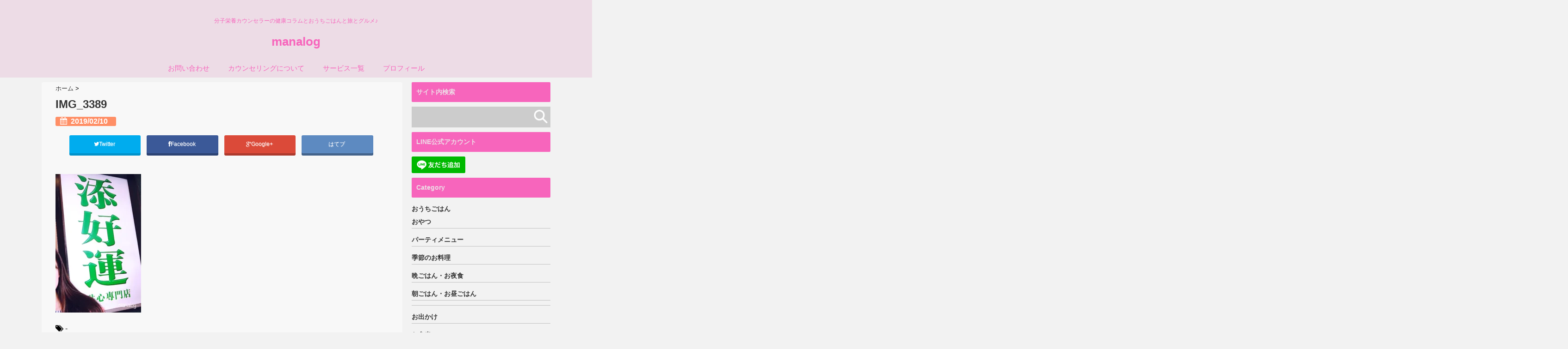

--- FILE ---
content_type: text/html; charset=UTF-8
request_url: https://mana-planet.com/travel-hongkong-2018apr-day1-timhowan/img_3389-2/
body_size: 16293
content:
<!DOCTYPE html>
<!--[if lt IE 7]> <html class="ie6" dir="ltr" lang="ja" prefix="og: https://ogp.me/ns#"> <![endif]-->
<!--[if IE 7]> <html class="i7" dir="ltr" lang="ja" prefix="og: https://ogp.me/ns#"> <![endif]-->
<!--[if IE 8]> <html class="ie" dir="ltr" lang="ja" prefix="og: https://ogp.me/ns#"> <![endif]-->
<!--[if gt IE 8]><!--> <html dir="ltr" lang="ja" prefix="og: https://ogp.me/ns#"> <!--<![endif]-->
<head>
	<!-- Google Tag Manager -->
<script>(function(w,d,s,l,i){w[l]=w[l]||[];w[l].push({'gtm.start':
new Date().getTime(),event:'gtm.js'});var f=d.getElementsByTagName(s)[0],
j=d.createElement(s),dl=l!='dataLayer'?'&l='+l:'';j.async=true;j.src=
'https://www.googletagmanager.com/gtm.js?id='+i+dl;f.parentNode.insertBefore(j,f);
})(window,document,'script','dataLayer','GTM-N9PDWPH');</script>
<!-- End Google Tag Manager -->
	<script async src="//pagead2.googlesyndication.com/pagead/js/adsbygoogle.js"></script>
<script>
     (adsbygoogle = window.adsbygoogle || []).push({
          google_ad_client: "ca-pub-4808122680325123",
          enable_page_level_ads: true
     });
</script>
<meta charset="UTF-8" />
<meta name="viewport" content="width=device-width,initial-scale=1.0,user-scalable=no">
<meta name="format-detection" content="telephone=no" />

<link rel="stylesheet" href="https://mana-planet.com/wp-content/themes/giraffe/css/normalize.css">
<link rel="stylesheet" href="https://mana-planet.com/wp-content/themes/giraffe-child/style.css" type="text/css" media="screen" />
<link rel="alternate" type="application/rss+xml" title="manalog RSS Feed" href="https://mana-planet.com/feed/" />
<link rel="pingback" href="https://mana-planet.com/xmlrpc.php" />
<link href="//netdna.bootstrapcdn.com/font-awesome/4.0.3/css/font-awesome.css" rel="stylesheet">
<link rel="stylesheet" type="text/css" href="https://mana-planet.com/wp-content/themes/giraffe/css/animate.css">
<!--[if lt IE 9]>
<script src="https://css3-mediaqueries-js.googlecode.com/svn/trunk/css3-mediaqueries.js"></script>
<script src="https://mana-planet.com/wp-content/themes/giraffe/js/html5shiv.js"></script>
<![endif]-->

		<!-- All in One SEO 4.7.6 - aioseo.com -->
		<title>IMG_3389 | manalog</title>
	<meta name="robots" content="max-snippet:-1, max-image-preview:large, max-video-preview:-1" />
	<meta name="author" content="mana"/>
	<link rel="canonical" href="https://mana-planet.com/travel-hongkong-2018apr-day1-timhowan/img_3389-2/" />
	<meta name="generator" content="All in One SEO (AIOSEO) 4.7.6" />
		<meta property="og:locale" content="ja_JP" />
		<meta property="og:site_name" content="manalog" />
		<meta property="og:type" content="article" />
		<meta property="og:title" content="IMG_3389 | manalog" />
		<meta property="og:url" content="https://mana-planet.com/travel-hongkong-2018apr-day1-timhowan/img_3389-2/" />
		<meta property="article:published_time" content="2019-02-10T02:37:18+00:00" />
		<meta property="article:modified_time" content="2019-02-10T02:37:18+00:00" />
		<meta name="twitter:card" content="summary_large_image" />
		<meta name="twitter:title" content="IMG_3389 | manalog" />
		<meta name="google" content="nositelinkssearchbox" />
		<script type="application/ld+json" class="aioseo-schema">
			{"@context":"https:\/\/schema.org","@graph":[{"@type":"BreadcrumbList","@id":"https:\/\/mana-planet.com\/travel-hongkong-2018apr-day1-timhowan\/img_3389-2\/#breadcrumblist","itemListElement":[{"@type":"ListItem","@id":"https:\/\/mana-planet.com\/#listItem","position":1,"name":"\u5bb6","item":"https:\/\/mana-planet.com\/","nextItem":{"@type":"ListItem","@id":"https:\/\/mana-planet.com\/travel-hongkong-2018apr-day1-timhowan\/img_3389-2\/#listItem","name":"IMG_3389"}},{"@type":"ListItem","@id":"https:\/\/mana-planet.com\/travel-hongkong-2018apr-day1-timhowan\/img_3389-2\/#listItem","position":2,"name":"IMG_3389","previousItem":{"@type":"ListItem","@id":"https:\/\/mana-planet.com\/#listItem","name":"\u5bb6"}}]},{"@type":"ItemPage","@id":"https:\/\/mana-planet.com\/travel-hongkong-2018apr-day1-timhowan\/img_3389-2\/#itempage","url":"https:\/\/mana-planet.com\/travel-hongkong-2018apr-day1-timhowan\/img_3389-2\/","name":"IMG_3389 | manalog","inLanguage":"ja","isPartOf":{"@id":"https:\/\/mana-planet.com\/#website"},"breadcrumb":{"@id":"https:\/\/mana-planet.com\/travel-hongkong-2018apr-day1-timhowan\/img_3389-2\/#breadcrumblist"},"author":{"@id":"https:\/\/mana-planet.com\/author\/manaplanets\/#author"},"creator":{"@id":"https:\/\/mana-planet.com\/author\/manaplanets\/#author"},"datePublished":"2019-02-10T11:37:18+09:00","dateModified":"2019-02-10T11:37:18+09:00"},{"@type":"Organization","@id":"https:\/\/mana-planet.com\/#organization","name":"manalog","description":"\u5206\u5b50\u6804\u990a\u30ab\u30a6\u30f3\u30bb\u30e9\u30fc\u306e\u5065\u5eb7\u30b3\u30e9\u30e0\u3068\u304a\u3046\u3061\u3054\u306f\u3093\u3068\u65c5\u3068\u30b0\u30eb\u30e1\u266a","url":"https:\/\/mana-planet.com\/"},{"@type":"Person","@id":"https:\/\/mana-planet.com\/author\/manaplanets\/#author","url":"https:\/\/mana-planet.com\/author\/manaplanets\/","name":"mana","image":{"@type":"ImageObject","@id":"https:\/\/mana-planet.com\/travel-hongkong-2018apr-day1-timhowan\/img_3389-2\/#authorImage","url":"https:\/\/secure.gravatar.com\/avatar\/31b7d40ec92762af595e759cb24a588c?s=96&d=mm&r=g","width":96,"height":96,"caption":"mana"}},{"@type":"WebSite","@id":"https:\/\/mana-planet.com\/#website","url":"https:\/\/mana-planet.com\/","name":"manalog","description":"\u5206\u5b50\u6804\u990a\u30ab\u30a6\u30f3\u30bb\u30e9\u30fc\u306e\u5065\u5eb7\u30b3\u30e9\u30e0\u3068\u304a\u3046\u3061\u3054\u306f\u3093\u3068\u65c5\u3068\u30b0\u30eb\u30e1\u266a","inLanguage":"ja","publisher":{"@id":"https:\/\/mana-planet.com\/#organization"}}]}
		</script>
		<!-- All in One SEO -->

<link rel='dns-prefetch' href='//webfonts.xserver.jp' />
<link rel='dns-prefetch' href='//ajax.googleapis.com' />
<link rel='dns-prefetch' href='//secure.gravatar.com' />
<link rel='dns-prefetch' href='//www.googletagmanager.com' />
<link rel='dns-prefetch' href='//stats.wp.com' />
<link rel='dns-prefetch' href='//v0.wordpress.com' />
<link rel='dns-prefetch' href='//widgets.wp.com' />
<link rel='dns-prefetch' href='//s0.wp.com' />
<link rel='dns-prefetch' href='//0.gravatar.com' />
<link rel='dns-prefetch' href='//1.gravatar.com' />
<link rel='dns-prefetch' href='//2.gravatar.com' />
<link rel='dns-prefetch' href='//i0.wp.com' />
<link rel='dns-prefetch' href='//c0.wp.com' />
<link rel='dns-prefetch' href='//pagead2.googlesyndication.com' />
<script type="text/javascript">
/* <![CDATA[ */
window._wpemojiSettings = {"baseUrl":"https:\/\/s.w.org\/images\/core\/emoji\/15.0.3\/72x72\/","ext":".png","svgUrl":"https:\/\/s.w.org\/images\/core\/emoji\/15.0.3\/svg\/","svgExt":".svg","source":{"concatemoji":"https:\/\/mana-planet.com\/wp-includes\/js\/wp-emoji-release.min.js?ver=6.5.7"}};
/*! This file is auto-generated */
!function(i,n){var o,s,e;function c(e){try{var t={supportTests:e,timestamp:(new Date).valueOf()};sessionStorage.setItem(o,JSON.stringify(t))}catch(e){}}function p(e,t,n){e.clearRect(0,0,e.canvas.width,e.canvas.height),e.fillText(t,0,0);var t=new Uint32Array(e.getImageData(0,0,e.canvas.width,e.canvas.height).data),r=(e.clearRect(0,0,e.canvas.width,e.canvas.height),e.fillText(n,0,0),new Uint32Array(e.getImageData(0,0,e.canvas.width,e.canvas.height).data));return t.every(function(e,t){return e===r[t]})}function u(e,t,n){switch(t){case"flag":return n(e,"\ud83c\udff3\ufe0f\u200d\u26a7\ufe0f","\ud83c\udff3\ufe0f\u200b\u26a7\ufe0f")?!1:!n(e,"\ud83c\uddfa\ud83c\uddf3","\ud83c\uddfa\u200b\ud83c\uddf3")&&!n(e,"\ud83c\udff4\udb40\udc67\udb40\udc62\udb40\udc65\udb40\udc6e\udb40\udc67\udb40\udc7f","\ud83c\udff4\u200b\udb40\udc67\u200b\udb40\udc62\u200b\udb40\udc65\u200b\udb40\udc6e\u200b\udb40\udc67\u200b\udb40\udc7f");case"emoji":return!n(e,"\ud83d\udc26\u200d\u2b1b","\ud83d\udc26\u200b\u2b1b")}return!1}function f(e,t,n){var r="undefined"!=typeof WorkerGlobalScope&&self instanceof WorkerGlobalScope?new OffscreenCanvas(300,150):i.createElement("canvas"),a=r.getContext("2d",{willReadFrequently:!0}),o=(a.textBaseline="top",a.font="600 32px Arial",{});return e.forEach(function(e){o[e]=t(a,e,n)}),o}function t(e){var t=i.createElement("script");t.src=e,t.defer=!0,i.head.appendChild(t)}"undefined"!=typeof Promise&&(o="wpEmojiSettingsSupports",s=["flag","emoji"],n.supports={everything:!0,everythingExceptFlag:!0},e=new Promise(function(e){i.addEventListener("DOMContentLoaded",e,{once:!0})}),new Promise(function(t){var n=function(){try{var e=JSON.parse(sessionStorage.getItem(o));if("object"==typeof e&&"number"==typeof e.timestamp&&(new Date).valueOf()<e.timestamp+604800&&"object"==typeof e.supportTests)return e.supportTests}catch(e){}return null}();if(!n){if("undefined"!=typeof Worker&&"undefined"!=typeof OffscreenCanvas&&"undefined"!=typeof URL&&URL.createObjectURL&&"undefined"!=typeof Blob)try{var e="postMessage("+f.toString()+"("+[JSON.stringify(s),u.toString(),p.toString()].join(",")+"));",r=new Blob([e],{type:"text/javascript"}),a=new Worker(URL.createObjectURL(r),{name:"wpTestEmojiSupports"});return void(a.onmessage=function(e){c(n=e.data),a.terminate(),t(n)})}catch(e){}c(n=f(s,u,p))}t(n)}).then(function(e){for(var t in e)n.supports[t]=e[t],n.supports.everything=n.supports.everything&&n.supports[t],"flag"!==t&&(n.supports.everythingExceptFlag=n.supports.everythingExceptFlag&&n.supports[t]);n.supports.everythingExceptFlag=n.supports.everythingExceptFlag&&!n.supports.flag,n.DOMReady=!1,n.readyCallback=function(){n.DOMReady=!0}}).then(function(){return e}).then(function(){var e;n.supports.everything||(n.readyCallback(),(e=n.source||{}).concatemoji?t(e.concatemoji):e.wpemoji&&e.twemoji&&(t(e.twemoji),t(e.wpemoji)))}))}((window,document),window._wpemojiSettings);
/* ]]> */
</script>
<style id='wp-emoji-styles-inline-css' type='text/css'>

	img.wp-smiley, img.emoji {
		display: inline !important;
		border: none !important;
		box-shadow: none !important;
		height: 1em !important;
		width: 1em !important;
		margin: 0 0.07em !important;
		vertical-align: -0.1em !important;
		background: none !important;
		padding: 0 !important;
	}
</style>
<link rel='stylesheet' id='wp-block-library-css' href='https://c0.wp.com/c/6.5.7/wp-includes/css/dist/block-library/style.min.css' type='text/css' media='all' />
<link rel='stylesheet' id='mediaelement-css' href='https://c0.wp.com/c/6.5.7/wp-includes/js/mediaelement/mediaelementplayer-legacy.min.css' type='text/css' media='all' />
<link rel='stylesheet' id='wp-mediaelement-css' href='https://c0.wp.com/c/6.5.7/wp-includes/js/mediaelement/wp-mediaelement.min.css' type='text/css' media='all' />
<style id='jetpack-sharing-buttons-style-inline-css' type='text/css'>
.jetpack-sharing-buttons__services-list{display:flex;flex-direction:row;flex-wrap:wrap;gap:0;list-style-type:none;margin:5px;padding:0}.jetpack-sharing-buttons__services-list.has-small-icon-size{font-size:12px}.jetpack-sharing-buttons__services-list.has-normal-icon-size{font-size:16px}.jetpack-sharing-buttons__services-list.has-large-icon-size{font-size:24px}.jetpack-sharing-buttons__services-list.has-huge-icon-size{font-size:36px}@media print{.jetpack-sharing-buttons__services-list{display:none!important}}.editor-styles-wrapper .wp-block-jetpack-sharing-buttons{gap:0;padding-inline-start:0}ul.jetpack-sharing-buttons__services-list.has-background{padding:1.25em 2.375em}
</style>
<style id='classic-theme-styles-inline-css' type='text/css'>
/*! This file is auto-generated */
.wp-block-button__link{color:#fff;background-color:#32373c;border-radius:9999px;box-shadow:none;text-decoration:none;padding:calc(.667em + 2px) calc(1.333em + 2px);font-size:1.125em}.wp-block-file__button{background:#32373c;color:#fff;text-decoration:none}
</style>
<style id='global-styles-inline-css' type='text/css'>
body{--wp--preset--color--black: #000000;--wp--preset--color--cyan-bluish-gray: #abb8c3;--wp--preset--color--white: #ffffff;--wp--preset--color--pale-pink: #f78da7;--wp--preset--color--vivid-red: #cf2e2e;--wp--preset--color--luminous-vivid-orange: #ff6900;--wp--preset--color--luminous-vivid-amber: #fcb900;--wp--preset--color--light-green-cyan: #7bdcb5;--wp--preset--color--vivid-green-cyan: #00d084;--wp--preset--color--pale-cyan-blue: #8ed1fc;--wp--preset--color--vivid-cyan-blue: #0693e3;--wp--preset--color--vivid-purple: #9b51e0;--wp--preset--gradient--vivid-cyan-blue-to-vivid-purple: linear-gradient(135deg,rgba(6,147,227,1) 0%,rgb(155,81,224) 100%);--wp--preset--gradient--light-green-cyan-to-vivid-green-cyan: linear-gradient(135deg,rgb(122,220,180) 0%,rgb(0,208,130) 100%);--wp--preset--gradient--luminous-vivid-amber-to-luminous-vivid-orange: linear-gradient(135deg,rgba(252,185,0,1) 0%,rgba(255,105,0,1) 100%);--wp--preset--gradient--luminous-vivid-orange-to-vivid-red: linear-gradient(135deg,rgba(255,105,0,1) 0%,rgb(207,46,46) 100%);--wp--preset--gradient--very-light-gray-to-cyan-bluish-gray: linear-gradient(135deg,rgb(238,238,238) 0%,rgb(169,184,195) 100%);--wp--preset--gradient--cool-to-warm-spectrum: linear-gradient(135deg,rgb(74,234,220) 0%,rgb(151,120,209) 20%,rgb(207,42,186) 40%,rgb(238,44,130) 60%,rgb(251,105,98) 80%,rgb(254,248,76) 100%);--wp--preset--gradient--blush-light-purple: linear-gradient(135deg,rgb(255,206,236) 0%,rgb(152,150,240) 100%);--wp--preset--gradient--blush-bordeaux: linear-gradient(135deg,rgb(254,205,165) 0%,rgb(254,45,45) 50%,rgb(107,0,62) 100%);--wp--preset--gradient--luminous-dusk: linear-gradient(135deg,rgb(255,203,112) 0%,rgb(199,81,192) 50%,rgb(65,88,208) 100%);--wp--preset--gradient--pale-ocean: linear-gradient(135deg,rgb(255,245,203) 0%,rgb(182,227,212) 50%,rgb(51,167,181) 100%);--wp--preset--gradient--electric-grass: linear-gradient(135deg,rgb(202,248,128) 0%,rgb(113,206,126) 100%);--wp--preset--gradient--midnight: linear-gradient(135deg,rgb(2,3,129) 0%,rgb(40,116,252) 100%);--wp--preset--font-size--small: 13px;--wp--preset--font-size--medium: 20px;--wp--preset--font-size--large: 36px;--wp--preset--font-size--x-large: 42px;--wp--preset--spacing--20: 0.44rem;--wp--preset--spacing--30: 0.67rem;--wp--preset--spacing--40: 1rem;--wp--preset--spacing--50: 1.5rem;--wp--preset--spacing--60: 2.25rem;--wp--preset--spacing--70: 3.38rem;--wp--preset--spacing--80: 5.06rem;--wp--preset--shadow--natural: 6px 6px 9px rgba(0, 0, 0, 0.2);--wp--preset--shadow--deep: 12px 12px 50px rgba(0, 0, 0, 0.4);--wp--preset--shadow--sharp: 6px 6px 0px rgba(0, 0, 0, 0.2);--wp--preset--shadow--outlined: 6px 6px 0px -3px rgba(255, 255, 255, 1), 6px 6px rgba(0, 0, 0, 1);--wp--preset--shadow--crisp: 6px 6px 0px rgba(0, 0, 0, 1);}:where(.is-layout-flex){gap: 0.5em;}:where(.is-layout-grid){gap: 0.5em;}body .is-layout-flex{display: flex;}body .is-layout-flex{flex-wrap: wrap;align-items: center;}body .is-layout-flex > *{margin: 0;}body .is-layout-grid{display: grid;}body .is-layout-grid > *{margin: 0;}:where(.wp-block-columns.is-layout-flex){gap: 2em;}:where(.wp-block-columns.is-layout-grid){gap: 2em;}:where(.wp-block-post-template.is-layout-flex){gap: 1.25em;}:where(.wp-block-post-template.is-layout-grid){gap: 1.25em;}.has-black-color{color: var(--wp--preset--color--black) !important;}.has-cyan-bluish-gray-color{color: var(--wp--preset--color--cyan-bluish-gray) !important;}.has-white-color{color: var(--wp--preset--color--white) !important;}.has-pale-pink-color{color: var(--wp--preset--color--pale-pink) !important;}.has-vivid-red-color{color: var(--wp--preset--color--vivid-red) !important;}.has-luminous-vivid-orange-color{color: var(--wp--preset--color--luminous-vivid-orange) !important;}.has-luminous-vivid-amber-color{color: var(--wp--preset--color--luminous-vivid-amber) !important;}.has-light-green-cyan-color{color: var(--wp--preset--color--light-green-cyan) !important;}.has-vivid-green-cyan-color{color: var(--wp--preset--color--vivid-green-cyan) !important;}.has-pale-cyan-blue-color{color: var(--wp--preset--color--pale-cyan-blue) !important;}.has-vivid-cyan-blue-color{color: var(--wp--preset--color--vivid-cyan-blue) !important;}.has-vivid-purple-color{color: var(--wp--preset--color--vivid-purple) !important;}.has-black-background-color{background-color: var(--wp--preset--color--black) !important;}.has-cyan-bluish-gray-background-color{background-color: var(--wp--preset--color--cyan-bluish-gray) !important;}.has-white-background-color{background-color: var(--wp--preset--color--white) !important;}.has-pale-pink-background-color{background-color: var(--wp--preset--color--pale-pink) !important;}.has-vivid-red-background-color{background-color: var(--wp--preset--color--vivid-red) !important;}.has-luminous-vivid-orange-background-color{background-color: var(--wp--preset--color--luminous-vivid-orange) !important;}.has-luminous-vivid-amber-background-color{background-color: var(--wp--preset--color--luminous-vivid-amber) !important;}.has-light-green-cyan-background-color{background-color: var(--wp--preset--color--light-green-cyan) !important;}.has-vivid-green-cyan-background-color{background-color: var(--wp--preset--color--vivid-green-cyan) !important;}.has-pale-cyan-blue-background-color{background-color: var(--wp--preset--color--pale-cyan-blue) !important;}.has-vivid-cyan-blue-background-color{background-color: var(--wp--preset--color--vivid-cyan-blue) !important;}.has-vivid-purple-background-color{background-color: var(--wp--preset--color--vivid-purple) !important;}.has-black-border-color{border-color: var(--wp--preset--color--black) !important;}.has-cyan-bluish-gray-border-color{border-color: var(--wp--preset--color--cyan-bluish-gray) !important;}.has-white-border-color{border-color: var(--wp--preset--color--white) !important;}.has-pale-pink-border-color{border-color: var(--wp--preset--color--pale-pink) !important;}.has-vivid-red-border-color{border-color: var(--wp--preset--color--vivid-red) !important;}.has-luminous-vivid-orange-border-color{border-color: var(--wp--preset--color--luminous-vivid-orange) !important;}.has-luminous-vivid-amber-border-color{border-color: var(--wp--preset--color--luminous-vivid-amber) !important;}.has-light-green-cyan-border-color{border-color: var(--wp--preset--color--light-green-cyan) !important;}.has-vivid-green-cyan-border-color{border-color: var(--wp--preset--color--vivid-green-cyan) !important;}.has-pale-cyan-blue-border-color{border-color: var(--wp--preset--color--pale-cyan-blue) !important;}.has-vivid-cyan-blue-border-color{border-color: var(--wp--preset--color--vivid-cyan-blue) !important;}.has-vivid-purple-border-color{border-color: var(--wp--preset--color--vivid-purple) !important;}.has-vivid-cyan-blue-to-vivid-purple-gradient-background{background: var(--wp--preset--gradient--vivid-cyan-blue-to-vivid-purple) !important;}.has-light-green-cyan-to-vivid-green-cyan-gradient-background{background: var(--wp--preset--gradient--light-green-cyan-to-vivid-green-cyan) !important;}.has-luminous-vivid-amber-to-luminous-vivid-orange-gradient-background{background: var(--wp--preset--gradient--luminous-vivid-amber-to-luminous-vivid-orange) !important;}.has-luminous-vivid-orange-to-vivid-red-gradient-background{background: var(--wp--preset--gradient--luminous-vivid-orange-to-vivid-red) !important;}.has-very-light-gray-to-cyan-bluish-gray-gradient-background{background: var(--wp--preset--gradient--very-light-gray-to-cyan-bluish-gray) !important;}.has-cool-to-warm-spectrum-gradient-background{background: var(--wp--preset--gradient--cool-to-warm-spectrum) !important;}.has-blush-light-purple-gradient-background{background: var(--wp--preset--gradient--blush-light-purple) !important;}.has-blush-bordeaux-gradient-background{background: var(--wp--preset--gradient--blush-bordeaux) !important;}.has-luminous-dusk-gradient-background{background: var(--wp--preset--gradient--luminous-dusk) !important;}.has-pale-ocean-gradient-background{background: var(--wp--preset--gradient--pale-ocean) !important;}.has-electric-grass-gradient-background{background: var(--wp--preset--gradient--electric-grass) !important;}.has-midnight-gradient-background{background: var(--wp--preset--gradient--midnight) !important;}.has-small-font-size{font-size: var(--wp--preset--font-size--small) !important;}.has-medium-font-size{font-size: var(--wp--preset--font-size--medium) !important;}.has-large-font-size{font-size: var(--wp--preset--font-size--large) !important;}.has-x-large-font-size{font-size: var(--wp--preset--font-size--x-large) !important;}
.wp-block-navigation a:where(:not(.wp-element-button)){color: inherit;}
:where(.wp-block-post-template.is-layout-flex){gap: 1.25em;}:where(.wp-block-post-template.is-layout-grid){gap: 1.25em;}
:where(.wp-block-columns.is-layout-flex){gap: 2em;}:where(.wp-block-columns.is-layout-grid){gap: 2em;}
.wp-block-pullquote{font-size: 1.5em;line-height: 1.6;}
</style>
<link rel='stylesheet' id='contact-form-7-css' href='https://mana-planet.com/wp-content/plugins/contact-form-7/includes/css/styles.css?ver=5.9.6' type='text/css' media='all' />
<link rel='stylesheet' id='jetpack_css-css' href='https://c0.wp.com/p/jetpack/13.6.1/css/jetpack.css' type='text/css' media='all' />
<script type="text/javascript" src="//ajax.googleapis.com/ajax/libs/jquery/1.11.1/jquery.min.js?ver=6.5.7" id="jquery-js"></script>
<script type="text/javascript" src="//webfonts.xserver.jp/js/xserverv3.js?fadein=0&amp;ver=2.0.8" id="typesquare_std-js"></script>

<!-- Site Kit によって追加された Google タグ（gtag.js）スニペット -->

<!-- Google アナリティクス スニペット (Site Kit が追加) -->
<script type="text/javascript" src="https://www.googletagmanager.com/gtag/js?id=G-C8SC9Z1E65" id="google_gtagjs-js" async></script>
<script type="text/javascript" id="google_gtagjs-js-after">
/* <![CDATA[ */
window.dataLayer = window.dataLayer || [];function gtag(){dataLayer.push(arguments);}
gtag("set","linker",{"domains":["mana-planet.com"]});
gtag("js", new Date());
gtag("set", "developer_id.dZTNiMT", true);
gtag("config", "G-C8SC9Z1E65");
/* ]]> */
</script>

<!-- Site Kit によって追加された終了 Google タグ（gtag.js）スニペット -->
<link rel="https://api.w.org/" href="https://mana-planet.com/wp-json/" /><link rel="alternate" type="application/json" href="https://mana-planet.com/wp-json/wp/v2/media/17524" /><link rel='shortlink' href='https://wp.me/a99RDD-4yE' />
<link rel="alternate" type="application/json+oembed" href="https://mana-planet.com/wp-json/oembed/1.0/embed?url=https%3A%2F%2Fmana-planet.com%2Ftravel-hongkong-2018apr-day1-timhowan%2Fimg_3389-2%2F" />
<link rel="alternate" type="text/xml+oembed" href="https://mana-planet.com/wp-json/oembed/1.0/embed?url=https%3A%2F%2Fmana-planet.com%2Ftravel-hongkong-2018apr-day1-timhowan%2Fimg_3389-2%2F&#038;format=xml" />
<meta name="generator" content="Site Kit by Google 1.144.0" />	<style>img#wpstats{display:none}</style>
		<style type="text/css">
/*グループ1
------------------------------------------------------------*/
/*ブログタイトル*/
header .sitename a {
 color: #f765bc;
}
/* メニュー */
nav li a {
 color: #f765bc;
}
/*キャプション */

header h1 {
 color: #f765bc;
}
header .descr {
 color: #f765bc;
}
/* アコーディオン */
#s-navi dt.trigger .op {
	color: #f765bc;
}
.acordion_tree li a {
	color: #f765bc;
}





/*------------------------------------------------------------
 グループ2
------------------------------------------------------------*/
/* 中見出しの背景色 */
h2 {
 background: #f765bc;
}

/*小見出し*/
.post h3 {
 border-color: #f765bc ;
}

/* サイドバーの背景色　*/
#side aside h4 {
 background: #f765bc;
}

/* 記事タイトル下の線 */
.blogbox {
 border-top-color: #f765bc;
 border-bottom-color: #f765bc;
}

/*------------------------------------------------------------
 グループ3
------------------------------------------------------------*/
/* 中見出しの文字色 */
h2 {
 color: #eddce6;
}

/* サイド見出しの文字色 */
aside h4 {
 color: #eddce6;
}
/* サイドバーの文字色　*/
#side aside h4 {
 color: #eddce6;
}


/*----------------------------------------------------------
 グループ4
------------------------------------------------------------*/

/*ヘッダーの背景色
------------------------------------------------------------*/
#header-upper-area {
	background: #eddce6;
}



/*ナビゲーションの背景色
------------------------------------------------------------*/
#navi-large-area{
	background:#eddce6;
}
#accordion{
	background:#eddce6;
}




/*----------------------------------------------------------
 グループ5
------------------------------------------------------------*/

/* フッターの背景色 */
#footer {
 background: #f765bc;
}
/* CTAの背景色　*/
#cta-area{
 background: #f765bc;
}

/* CTAのボーダーカラー　*/
#cta-area {
 border-color: #f765bc;
}



/*----------------------------------------------------------
 グループ6
------------------------------------------------------------*/

/* フッターの文字色 */
footer h4 a {
	color:#eddce6;
}
footer h4 p{
	color:#eddce6;
}
#footer h3 {
	color:#eddce6;
}
#footer .copy {
	color:#eddce6;
}
#footer p {
	color: #eddce6;
}
#footer_w a {
	color: #eddce6;
}
#footer_w h4 {
color: #eddce6;
}

</style>

<!-- Site Kit が追加した Google AdSense メタタグ -->
<meta name="google-adsense-platform-account" content="ca-host-pub-2644536267352236">
<meta name="google-adsense-platform-domain" content="sitekit.withgoogle.com">
<!-- Site Kit が追加した End Google AdSense メタタグ -->
<style type="text/css">.broken_link, a.broken_link {
	text-decoration: line-through;
}</style><link rel="amphtml" href="https://mana-planet.com/travel-hongkong-2018apr-day1-timhowan/img_3389-2/?amp">
<!-- Google AdSense スニペット (Site Kit が追加) -->
<script type="text/javascript" async="async" src="https://pagead2.googlesyndication.com/pagead/js/adsbygoogle.js?client=ca-pub-4808122680325123&amp;host=ca-host-pub-2644536267352236" crossorigin="anonymous"></script>

<!-- (ここまで) Google AdSense スニペット (Site Kit が追加) -->
<link rel="icon" href="https://i0.wp.com/mana-planet.com/wp-content/uploads/2019/05/cropped-サイトアイコン-2.jpg?fit=32%2C32&#038;ssl=1" sizes="32x32" />
<link rel="icon" href="https://i0.wp.com/mana-planet.com/wp-content/uploads/2019/05/cropped-サイトアイコン-2.jpg?fit=192%2C192&#038;ssl=1" sizes="192x192" />
<link rel="apple-touch-icon" href="https://i0.wp.com/mana-planet.com/wp-content/uploads/2019/05/cropped-サイトアイコン-2.jpg?fit=180%2C180&#038;ssl=1" />
<meta name="msapplication-TileImage" content="https://i0.wp.com/mana-planet.com/wp-content/uploads/2019/05/cropped-サイトアイコン-2.jpg?fit=270%2C270&#038;ssl=1" />


<!-- トップページの記事一覧の全体をクリックさせる -->
<script>
(function($){
  $(function(){
    $('#topnews dl.clearfix').click(function(){
        window.location = $(this).data('href');
    });
  });
})(jQuery);
</script>

</head>


<body class="attachment attachment-template-default single single-attachment postid-17524 attachmentid-17524 attachment-jpeg">
	<!-- Google Tag Manager (noscript) -->
<noscript><iframe src="https://www.googletagmanager.com/ns.html?id=GTM-N9PDWPH"
height="0" width="0" style="display:none;visibility:hidden"></iframe></noscript>
<!-- End Google Tag Manager (noscript) -->
<div id="header-upper-area">


<!-- アコーディオン -->
	<div id="accordion">
		<div text align="center">

<nav id="s-navi" class="pcnone">
  <dl class="acordion">
    <dt class="trigger">
      <p><font size="5"><span class="op"><i class="fa fa-bars"></i>&nbsp; MENU</span></font></p>
    </dt>
    <dd class="acordion_tree">
      <ul>
        <div class="menu"><ul>
<li class="page_item page-item-11"><a href="https://mana-planet.com/contact/">お問い合わせ</a></li>
<li class="page_item page-item-28212"><a href="https://mana-planet.com/counselling/">カウンセリングについて</a></li>
<li class="page_item page-item-32034"><a href="https://mana-planet.com/services/">サービス一覧</a></li>
<li class="page_item page-item-28253"><a href="https://mana-planet.com/profile/">プロフィール</a></li>
</ul></div>
      </ul>
  			<div class="clear">
			</div>
    </dd>
  </dl>
</nav>
		</div>
	</div>
<!-- /アコーディオン -->

<header> 




<!-- ヘッダーのロゴ＆メニューエリア -->
		
<div id="logo-area">


<!-- ロゴ又はブログ名エリア -->
			 <div id="logo">
 
<!-- キャプション -->
    <p class="descr">
    分子栄養カウンセラーの健康コラムとおうちごはんと旅とグルメ♪  </p>
  
 <!-- ロゴ又はブログ名 -->
  <p class="sitename"><a href="https://mana-planet.com/">
        manalog        </a></p>


 		
 <!-- /ロゴ又はブログ名エリア -->
		</div>

<!-- ヘッダーのロゴ＆メニューエリアここまで -->
 <div class="clear"></div>
</div>

<!--ナビメニュー-->
<div id="navi-large-area" >
<div id="navi-area">
  <nav id="main-navigation" class="smanone clearfix">
<div class="menu"><ul>
<li class="page_item page-item-11"><a href="https://mana-planet.com/contact/">お問い合わせ</a></li>
<li class="page_item page-item-28212"><a href="https://mana-planet.com/counselling/">カウンセリングについて</a></li>
<li class="page_item page-item-32034"><a href="https://mana-planet.com/services/">サービス一覧</a></li>
<li class="page_item page-item-28253"><a href="https://mana-planet.com/profile/">プロフィール</a></li>
</ul></div>
</nav>
<script type='text/javascript'>
jQuery(function(){
jQuery("#main-navigation li").hover(
function(){
jQuery(">ul:not(:animated)",this).slideDown(120);
},
function(){
jQuery(">ul",this).slideUp(120);
});
});
jQuery(function(){
jQuery("#xs-menu-btn").on("click", function() {
jQuery("#xs-navigation").slideToggle();
});
});
</script>
</div>

 
<!--/ナビメニュー-->

<!--ヘッダー画像-->
  <!-- /ヘッダー画像 --> 
</div>   
</div>
</header>

<div id="wrapper">
<div id="content" class="clearfix">
  <div id="contentInner">
    <main>
      <article>
        <div class="post"> 
          <!--ぱんくず -->
          <div id="breadcrumb">
            <div itemscope itemtype="http://data-vocabulary.org/Breadcrumb"> <a href="https://mana-planet.com" itemprop="url"> <span itemprop="title">ホーム</span> </a> &gt; </div>
                                                                      </div>
          <!--/ ぱんくず --> 
          
          <!--ループ開始 -->
                    <h1 class="entry-title">
            IMG_3389          </h1>
          <div class="blogbox">
            <p><span class="kdate"><i class="fa fa-calendar"></i>&nbsp;
              <time class="entry-date" datetime="2019-02-10T11:37:18+09:00">
                2019/02/10              </time>
              &nbsp;
                            </span> </p>
          </div>

<!? ここからアイキャッチ画像 ?>
<div class=“post-thumbnail”>
  </div>
<!? ここまでアイキャッチ画像 ?>
<p></p>

<div class="share">

 

<div class="sns">
<ul class="clearfix">
<!--ツイートボタン-->
<li class="twitter"> 
<a href="http://twitter.com/intent/tweet?url=https%3A%2F%2Fmana-planet.com%2Ftravel-hongkong-2018apr-day1-timhowan%2Fimg_3389-2%2F&text=IMG_3389&via=【●ツイッターアカウント名（＠なし）●】&tw_p=tweetbutton"><i class="fa fa-twitter"></i>Twitter&nbsp;</a>
</li>

<!--Facebookボタン-->      
<li class="facebook">       
<a href="http://www.facebook.com/sharer.php?src=bm&u=https%3A%2F%2Fmana-planet.com%2Ftravel-hongkong-2018apr-day1-timhowan%2Fimg_3389-2%2F&t=IMG_3389" onclick="javascript:window.open(this.href, '', 'menubar=no,toolbar=no,resizable=yes,scrollbars=yes,height=300,width=600');return false;"><i class="fa fa-facebook"></i>Facebook&nbsp; </a>
</li>
      
<!--Google+1ボタン-->
<li class="googleplus">
<a href="https://plus.google.com/share?url=https%3A%2F%2Fmana-planet.com%2Ftravel-hongkong-2018apr-day1-timhowan%2Fimg_3389-2%2F" onclick="javascript:window.open(this.href, '', 'menubar=no,toolbar=no,resizable=yes,scrollbars=yes,height=600,width=500');return false;"><i class="fa fa-google-plus"></i>Google+&nbsp;</a>
</li>

<!--はてブボタン-->  
<li class="hatebu"> 
<a href="http://b.hatena.ne.jp/add?mode=confirm&url=https%3A%2F%2Fmana-planet.com%2Ftravel-hongkong-2018apr-day1-timhowan%2Fimg_3389-2%2F" onclick="javascript:window.open(this.href, '', 'menubar=no,toolbar=no,resizable=yes,scrollbars=yes,height=400,width=510');return false;" ><i class="fa fa-hatena"></i>はてブ&nbsp; </a>
</li>


</ul>  
</div>
</div>
<!? ここから記事上固定用 ?>
<div id="up-articles">
<div class="up-articles">
             <p></p>
          </div>
</div>
<!? ここまで記事上固定用 ?>
          <p class="attachment"><a href='https://i0.wp.com/mana-planet.com/wp-content/uploads/2018/06/IMG_3389-1.jpg?ssl=1'><img fetchpriority="high" decoding="async" width="185" height="300" src="https://i0.wp.com/mana-planet.com/wp-content/uploads/2018/06/IMG_3389-1.jpg?fit=185%2C300&amp;ssl=1" class="attachment-medium size-medium" alt="" srcset="https://i0.wp.com/mana-planet.com/wp-content/uploads/2018/06/IMG_3389-1.jpg?w=1430&amp;ssl=1 1430w, https://i0.wp.com/mana-planet.com/wp-content/uploads/2018/06/IMG_3389-1.jpg?resize=185%2C300&amp;ssl=1 185w, https://i0.wp.com/mana-planet.com/wp-content/uploads/2018/06/IMG_3389-1.jpg?resize=768%2C1246&amp;ssl=1 768w, https://i0.wp.com/mana-planet.com/wp-content/uploads/2018/06/IMG_3389-1.jpg?resize=631%2C1024&amp;ssl=1 631w" sizes="(max-width: 185px) 100vw, 185px" data-attachment-id="17524" data-permalink="https://mana-planet.com/travel-hongkong-2018apr-day1-timhowan/img_3389-2/" data-orig-file="https://i0.wp.com/mana-planet.com/wp-content/uploads/2018/06/IMG_3389-1.jpg?fit=1430%2C2320&amp;ssl=1" data-orig-size="1430,2320" data-comments-opened="1" data-image-meta="{&quot;aperture&quot;:&quot;2.2&quot;,&quot;credit&quot;:&quot;&quot;,&quot;camera&quot;:&quot;&quot;,&quot;caption&quot;:&quot;&quot;,&quot;created_timestamp&quot;:&quot;0&quot;,&quot;copyright&quot;:&quot;&quot;,&quot;focal_length&quot;:&quot;2.87&quot;,&quot;iso&quot;:&quot;0&quot;,&quot;shutter_speed&quot;:&quot;0.03030303030303&quot;,&quot;title&quot;:&quot;&quot;,&quot;orientation&quot;:&quot;1&quot;}" data-image-title="IMG_3389" data-image-description="" data-image-caption="" data-medium-file="https://i0.wp.com/mana-planet.com/wp-content/uploads/2018/06/IMG_3389-1.jpg?fit=185%2C300&amp;ssl=1" data-large-file="https://i0.wp.com/mana-planet.com/wp-content/uploads/2018/06/IMG_3389-1.jpg?fit=631%2C1024&amp;ssl=1" tabindex="0" role="button" /></a></p>

<div style="font-size: 0px; height: 0px; line-height: 0px; margin: 0; padding: 0; clear: both;"></div>                    <p class="tagst"><i class="fa fa-tags"></i>&nbsp;-
                                  </p>
          <aside>


<div class="share">


 

<div class="sns">
<ul class="clearfix">
<!--ツイートボタン-->
<li class="twitter"> 
<a href="http://twitter.com/intent/tweet?url=https%3A%2F%2Fmana-planet.com%2Ftravel-hongkong-2018apr-day1-timhowan%2Fimg_3389-2%2F&text=IMG_3389&via=【●ツイッターアカウント名（＠なし）●】&tw_p=tweetbutton"><i class="fa fa-twitter"></i>Twitter&nbsp;</a>
</li>

<!--Facebookボタン-->      
<li class="facebook">       
<a href="http://www.facebook.com/sharer.php?src=bm&u=https%3A%2F%2Fmana-planet.com%2Ftravel-hongkong-2018apr-day1-timhowan%2Fimg_3389-2%2F&t=IMG_3389" onclick="javascript:window.open(this.href, '', 'menubar=no,toolbar=no,resizable=yes,scrollbars=yes,height=300,width=600');return false;"><i class="fa fa-facebook"></i>Facebook&nbsp; </a>
</li>
      
<!--Google+1ボタン-->
<li class="googleplus">
<a href="https://plus.google.com/share?url=https%3A%2F%2Fmana-planet.com%2Ftravel-hongkong-2018apr-day1-timhowan%2Fimg_3389-2%2F" onclick="javascript:window.open(this.href, '', 'menubar=no,toolbar=no,resizable=yes,scrollbars=yes,height=600,width=500');return false;"><i class="fa fa-google-plus"></i>Google+&nbsp;</a>
</li>

<!--はてブボタン-->  
<li class="hatebu"> 
<a href="http://b.hatena.ne.jp/add?mode=confirm&url=https%3A%2F%2Fmana-planet.com%2Ftravel-hongkong-2018apr-day1-timhowan%2Fimg_3389-2%2F" onclick="javascript:window.open(this.href, '', 'menubar=no,toolbar=no,resizable=yes,scrollbars=yes,height=400,width=510');return false;" ><i class="fa fa-hatena"></i>はてブ&nbsp; </a>
</li>

 <!--LINEボタン-->      
<li class="line">
<a href="http://line.me/R/msg/text/?IMG_3389%0Ahttps%3A%2F%2Fmana-planet.com%2Ftravel-hongkong-2018apr-day1-timhowan%2Fimg_3389-2%2F">LINE</a>
</li>       

<!--ポケットボタン-->      
<li class="pocket">
<a href="http://getpocket.com/edit?url=https%3A%2F%2Fmana-planet.com%2Ftravel-hongkong-2018apr-day1-timhowan%2Fimg_3389-2%2F&title=IMG_3389" target="blank">Pocket&nbsp; </a></li>

<!--RSSボタン-->
<li class="rss">
<a href="https://mana-planet.com/?feed=rss2"><i class="fa fa-rss"></i>RSS</a></li>

<!--feedlyボタン-->
<li class="feedly">
<a href="http://feedly.com/index.html#subscription%2Ffeed%2Fhttp%3A%2F%2F【●ドメイン名（例：junichi.com)●】%2Ffeed%2F"  target="blank"><i class="fa fa-rss"></i>feedly&nbsp; </a></li>    
</ul>  
</div>
</div>
<!? ここからCTA ?>
<div id="cta-area">
<div class="cta">
             <p></p>
          </div>
</div>
<!? ここまでCTA ?>
 <!-- スマホだけのアドセンス -->
      <!-- /スマホだけのアドセンス -->
<!? ここからGoogle Adsense横並び ?>
             <div class="clearfix" style="margin-bottom:20px;">
             <h4 style="text-align: center;"></h4>
             <div id="adsense-bottom">
             <div id="adsense-left">
                          
             </div>
             <div id="adsense-right">
                          </div>
             </div>
                       </div>
<!? ここまでGoogle Adsense横並び ?>

            
                        <!--ループ終了-->
            
            <div id="comments">
  	<div id="respond" class="comment-respond">
		<h3 id="reply-title" class="comment-reply-title">Message <small><a rel="nofollow" id="cancel-comment-reply-link" href="/travel-hongkong-2018apr-day1-timhowan/img_3389-2/#respond" style="display:none;">コメントをキャンセル</a></small></h3><form action="https://mana-planet.com/wp-comments-post.php" method="post" id="commentform" class="comment-form"><p class="comment-notes"><span id="email-notes">メールアドレスが公開されることはありません。</span> <span class="required-field-message"><span class="required">※</span> が付いている欄は必須項目です</span></p><p class="comment-form-comment"><label for="comment">コメント <span class="required">※</span></label> <textarea id="comment" name="comment" cols="45" rows="8" maxlength="65525" required="required"></textarea></p><p class="comment-form-author"><label for="author">名前 <span class="required">※</span></label> <input id="author" name="author" type="text" value="" size="30" maxlength="245" autocomplete="name" required="required" /></p>
<p class="comment-form-email"><label for="email">メール <span class="required">※</span></label> <input id="email" name="email" type="text" value="" size="30" maxlength="100" aria-describedby="email-notes" autocomplete="email" required="required" /></p>
<p class="comment-form-url"><label for="url">サイト</label> <input id="url" name="url" type="text" value="" size="30" maxlength="200" autocomplete="url" /></p>
<p class="form-submit"><input name="submit" type="submit" id="submit" class="submit" value="コメントを送信" /> <input type='hidden' name='comment_post_ID' value='17524' id='comment_post_ID' />
<input type='hidden' name='comment_parent' id='comment_parent' value='0' />
</p><p style="display: none;"><input type="hidden" id="akismet_comment_nonce" name="akismet_comment_nonce" value="bb2dc0dd85" /></p><p style="display: none !important;" class="akismet-fields-container" data-prefix="ak_"><label>&#916;<textarea name="ak_hp_textarea" cols="45" rows="8" maxlength="100"></textarea></label><input type="hidden" id="ak_js_1" name="ak_js" value="216"/><script>document.getElementById( "ak_js_1" ).setAttribute( "value", ( new Date() ).getTime() );</script></p></form>	</div><!-- #respond -->
	</div>
<!-- END singer -->            
            
            <!--ページナビ-->
            <div class="p-navi clearfix">
              <dl>
                                              </dl>
            </div>
          </aside>
        </div>
        <!--/post--> 
      </article>
    </main>
  </div>
  <!-- /#contentInner -->
  <div id="side">
<aside>

  <div id="mybox">
    <ul><li><h4 class="menu_underh2">サイト内検索</h4><div id="search">
  <form method="get" id="searchform" action="https://mana-planet.com/">
    <label class="hidden" for="s">
          </label>
    <input type="text" value=""  name="s" id="s" />
    <input type="image" src="https://mana-planet.com/wp-content/themes/giraffe/images/search.png" alt="検索" id="searchsubmit"  value="Search" />
  </form>
</div>
</li></ul><ul><li><h4 class="menu_underh2">LINE公式アカウント</h4><div class="textwidget custom-html-widget"><a href="https://lin.ee/iYO7jW7"><img height="36" border="0" src="https://i0.wp.com/scdn.line-apps.com/n/line_add_friends/btn/ja.png?fit=1090%2C36&#038;ssl=1" data-recalc-dims="1"></a></div></li></ul><ul><li><h4 class="menu_underh2">Category</h4>
			<ul>
					<li class="cat-item cat-item-2293"><a href="https://mana-planet.com/category/cooking/">おうちごはん</a>
<ul class='children'>
	<li class="cat-item cat-item-123"><a href="https://mana-planet.com/category/cooking/%e3%81%8a%e3%82%84%e3%81%a4/">おやつ</a>
</li>
	<li class="cat-item cat-item-289"><a href="https://mana-planet.com/category/cooking/homeparty/">パーティメニュー</a>
</li>
	<li class="cat-item cat-item-791"><a href="https://mana-planet.com/category/cooking/%e5%ad%a3%e7%af%80%e3%81%ae%e3%81%8a%e6%96%99%e7%90%86/">季節のお料理</a>
</li>
	<li class="cat-item cat-item-17"><a href="https://mana-planet.com/category/cooking/%e6%99%a9%e3%81%94%e3%81%af%e3%82%93%e3%83%bb%e3%81%8a%e5%a4%9c%e9%a3%9f/">晩ごはん・お夜食</a>
</li>
	<li class="cat-item cat-item-20"><a href="https://mana-planet.com/category/cooking/%e6%9c%9d%e3%81%94%e3%81%af%e3%82%93%e3%83%bb%e3%81%8a%e6%98%bc%e3%81%94%e3%81%af%e3%82%93/">朝ごはん・お昼ごはん</a>
</li>
</ul>
</li>
	<li class="cat-item cat-item-41"><a href="https://mana-planet.com/category/goingout/">お出かけ</a>
</li>
	<li class="cat-item cat-item-2"><a href="https://mana-planet.com/category/lunchbox/">お弁当</a>
</li>
	<li class="cat-item cat-item-2299"><a href="https://mana-planet.com/category/shopping/">お買い物</a>
<ul class='children'>
	<li class="cat-item cat-item-23"><a href="https://mana-planet.com/category/shopping/%e3%81%8a%e8%82%89%e3%83%bb%e3%81%8a%e9%ad%9a/">お肉・お魚</a>
</li>
	<li class="cat-item cat-item-56"><a href="https://mana-planet.com/category/shopping/%e3%81%8a%e9%85%92%e3%83%bb%e3%81%8a%e8%8c%b6%e3%83%bb%e9%a3%b2%e3%81%bf%e7%89%a9/">お酒・お茶・飲み物</a>
</li>
	<li class="cat-item cat-item-22"><a href="https://mana-planet.com/category/shopping/%e3%81%8a%e9%87%8e%e8%8f%9c%e3%83%bb%e3%83%95%e3%83%ab%e3%83%bc%e3%83%84%e3%83%bb%e3%81%8a%e7%b1%b3/">お野菜・フルーツ・お米</a>
</li>
	<li class="cat-item cat-item-2441"><a href="https://mana-planet.com/category/shopping/%e3%82%a2%e3%83%b3%e3%83%86%e3%83%8a%e3%82%b7%e3%83%a7%e3%83%83%e3%83%97/">アンテナショップ</a>
</li>
	<li class="cat-item cat-item-62"><a href="https://mana-planet.com/category/shopping/%e3%82%b9%e3%83%bc%e3%83%91%e3%83%bc%e3%83%bb%e8%a3%bd%e8%8f%93/">スーパー・製菓</a>
</li>
	<li class="cat-item cat-item-71"><a href="https://mana-planet.com/category/shopping/%e3%83%81%e3%83%bc%e3%82%ba%e3%83%bb%e3%83%90%e3%82%bf%e3%83%bc%e3%83%bb%e4%b9%b3%e8%a3%bd%e5%93%81/">チーズ・バター・乳製品</a>
</li>
	<li class="cat-item cat-item-143"><a href="https://mana-planet.com/category/shopping/%e5%80%8b%e4%ba%ba%e8%bc%b8%e5%85%a5/">個人輸入</a>
</li>
	<li class="cat-item cat-item-24"><a href="https://mana-planet.com/category/shopping/%e7%94%9f%e5%8d%94/">生協</a>
</li>
	<li class="cat-item cat-item-2300"><a href="https://mana-planet.com/category/shopping/%e7%a6%8f%e8%a2%8b/">福袋</a>
</li>
</ul>
</li>
	<li class="cat-item cat-item-2292"><a href="https://mana-planet.com/category/recommendation/">カウンセラーのおすすめ</a>
</li>
	<li class="cat-item cat-item-2295"><a href="https://mana-planet.com/category/gourmet/">グルメ</a>
<ul class='children'>
	<li class="cat-item cat-item-270"><a href="https://mana-planet.com/category/gourmet/%e3%82%a8%e3%82%b9%e3%83%8b%e3%83%83%e3%82%af/">エスニック</a>
</li>
	<li class="cat-item cat-item-34"><a href="https://mana-planet.com/category/gourmet/%e3%82%b9%e3%82%a4%e3%83%bc%e3%83%84%e3%83%bb%e3%83%91%e3%83%b3%e3%83%bb%e3%82%ab%e3%83%95%e3%82%a7/">スイーツ・パン・カフェ</a>
</li>
	<li class="cat-item cat-item-75"><a href="https://mana-planet.com/category/gourmet/%e4%b8%ad%e8%8f%af/">中華</a>
</li>
	<li class="cat-item cat-item-45"><a href="https://mana-planet.com/category/gourmet/%e5%92%8c%e9%a2%a8/">和風</a>
</li>
	<li class="cat-item cat-item-46"><a href="https://mana-planet.com/category/gourmet/%e6%b4%8b%e9%a2%a8/">洋風</a>
</li>
</ul>
</li>
	<li class="cat-item cat-item-172"><a href="https://mana-planet.com/category/message/">メッセージ・お知らせ</a>
</li>
	<li class="cat-item cat-item-93"><a href="https://mana-planet.com/category/lifestyle/">ライフスタイル</a>
<ul class='children'>
	<li class="cat-item cat-item-150"><a href="https://mana-planet.com/category/lifestyle/%e3%83%93%e3%83%a5%e3%83%bc%e3%83%86%e3%82%a3/">ビューティ</a>
</li>
	<li class="cat-item cat-item-48"><a href="https://mana-planet.com/category/lifestyle/fashion/">ファッション</a>
</li>
	<li class="cat-item cat-item-492"><a href="https://mana-planet.com/category/lifestyle/%e3%83%9b%e3%83%bc%e3%83%a0%e3%83%bb%e3%82%ad%e3%83%83%e3%83%81%e3%83%b3/">ホーム・キッチン</a>
</li>
	<li class="cat-item cat-item-152"><a href="https://mana-planet.com/category/lifestyle/%e5%ae%b6%e9%9b%bb%e3%83%bb%e3%82%ac%e3%82%b8%e3%82%a7%e3%83%83%e3%83%88/">家電・ガジェット</a>
</li>
	<li class="cat-item cat-item-138"><a href="https://mana-planet.com/category/lifestyle/books/">本・映画・音楽</a>
</li>
	<li class="cat-item cat-item-403"><a href="https://mana-planet.com/category/lifestyle/%e7%af%80%e7%a8%8e/">節税</a>
</li>
</ul>
</li>
	<li class="cat-item cat-item-2298"><a href="https://mana-planet.com/category/recipe/">レシピ</a>
<ul class='children'>
	<li class="cat-item cat-item-2482"><a href="https://mana-planet.com/category/recipe/line%e5%85%ac%e5%bc%8f%e3%82%a2%e3%82%ab%e3%82%a6%e3%83%b3%e3%83%88%e9%99%90%e5%ae%9a%e3%83%ac%e3%82%b7%e3%83%94/">LINE公式アカウント限定レシピ</a>
</li>
	<li class="cat-item cat-item-1109"><a href="https://mana-planet.com/category/recipe/%e3%81%8a%e3%81%9b%e3%81%a1%e3%83%bb%e3%81%8a%e6%ad%a3%e6%9c%88%e6%96%99%e7%90%86/">おせち・お正月料理</a>
</li>
	<li class="cat-item cat-item-102"><a href="https://mana-planet.com/category/recipe/%e3%81%8a%e8%8f%93%e5%ad%90/">お菓子</a>
</li>
	<li class="cat-item cat-item-104"><a href="https://mana-planet.com/category/recipe/%e3%81%94%e3%81%af%e3%82%93/">ごはん</a>
</li>
	<li class="cat-item cat-item-101"><a href="https://mana-planet.com/category/recipe/%e3%82%bf%e3%83%ac%e3%83%bb%e3%82%bd%e3%83%bc%e3%82%b9%e3%83%bb%e8%aa%bf%e5%91%b3%e6%96%99/">タレ・ソース・調味料</a>
</li>
	<li class="cat-item cat-item-610"><a href="https://mana-planet.com/category/recipe/%e3%83%89%e3%83%aa%e3%83%b3%e3%82%af%e3%83%bb%e3%81%8a%e9%85%92/">ドリンク・お酒</a>
</li>
	<li class="cat-item cat-item-103"><a href="https://mana-planet.com/category/recipe/%e3%83%91%e3%83%b3/">パン</a>
</li>
	<li class="cat-item cat-item-1748"><a href="https://mana-planet.com/category/recipe/%e6%97%85%e3%83%ac%e3%82%b7%e3%83%94/">旅レシピ</a>
</li>
</ul>
</li>
	<li class="cat-item cat-item-188"><a href="https://mana-planet.com/category/orthomolecular/">分子栄養学と健康</a>
</li>
	<li class="cat-item cat-item-2297"><a href="https://mana-planet.com/category/travel/">旅行</a>
<ul class='children'>
	<li class="cat-item cat-item-155"><a href="https://mana-planet.com/category/travel/%e5%9b%bd%e5%86%85/">国内</a>
</li>
	<li class="cat-item cat-item-154"><a href="https://mana-planet.com/category/travel/%e6%b5%b7%e5%a4%96/">海外</a>
</li>
</ul>
</li>
			</ul>

			</li></ul><ul><li><div id="google_translate_element"></div></li></ul>  </div>
  <!-- スマホだけのアドセンス -->
      <!-- /スマホだけのアドセンス -->
  <div id="scrollad">
      <!--ここにgoogleアドセンスコードを貼ると規約違反になるので注意して下さい-->
<ul><li><h4 class="menu_underh2" style="text-align:left;">スポンサードリンク</h4><div class="textwidget custom-html-widget"><script async src="//pagead2.googlesyndication.com/pagead/js/adsbygoogle.js"></script>
<script>
  (adsbygoogle = window.adsbygoogle || []).push({
    google_ad_client: "ca-pub-4808122680325123",
    enable_page_level_ads: true
  });
</script></div></li></ul>
  </div>
</aside>
</div></div>
<!--/#content -->
<footer id="footer">

<!-- 追加ウィジェット ここから-->


<div id="footer_w">
     <div class="footer_l">
     <h4>ブログをメールで購読</h4>
			<div class="wp-block-jetpack-subscriptions__container">
			<form action="#" method="post" accept-charset="utf-8" id="subscribe-blog-blog_subscription-6"
				data-blog="135338165"
				data-post_access_level="everybody" >
									<div id="subscribe-text"><p>メールアドレスを記入して購読すれば、更新をメールで受信できます。</p>
</div>
										<p id="subscribe-email">
						<label id="jetpack-subscribe-label"
							class="screen-reader-text"
							for="subscribe-field-blog_subscription-6">
							メールアドレス						</label>
						<input type="email" name="email" required="required"
																					value=""
							id="subscribe-field-blog_subscription-6"
							placeholder="メールアドレス"
						/>
					</p>

					<p id="subscribe-submit"
											>
						<input type="hidden" name="action" value="subscribe"/>
						<input type="hidden" name="source" value="https://mana-planet.com/travel-hongkong-2018apr-day1-timhowan/img_3389-2/"/>
						<input type="hidden" name="sub-type" value="widget"/>
						<input type="hidden" name="redirect_fragment" value="subscribe-blog-blog_subscription-6"/>
						<input type="hidden" id="_wpnonce" name="_wpnonce" value="42036e2285" /><input type="hidden" name="_wp_http_referer" value="/travel-hongkong-2018apr-day1-timhowan/img_3389-2/" />						<button type="submit"
															class="wp-block-button__link"
																					name="jetpack_subscriptions_widget"
						>
							登録						</button>
					</p>
							</form>
						</div>
			
<h4>LINE公式アカウント</h4><div class="textwidget custom-html-widget"><a href="https://lin.ee/iYO7jW7"><img height="36" border="0" src="https://i0.wp.com/scdn.line-apps.com/n/line_add_friends/btn/ja.png?fit=1090%2C36&#038;ssl=1" data-recalc-dims="1"></a></div>     </div>
     <div class="footer_c">
     <h4>MENU</h4>
			<ul>
				<li class="page_item page-item-11"><a href="https://mana-planet.com/contact/">お問い合わせ</a></li>
<li class="page_item page-item-28212"><a href="https://mana-planet.com/counselling/">カウンセリングについて</a></li>
<li class="page_item page-item-32034"><a href="https://mana-planet.com/services/">サービス一覧</a></li>
<li class="page_item page-item-28253"><a href="https://mana-planet.com/profile/">プロフィール</a></li>
			</ul>

			     </div>
     <div class="footer_r">
     <h4>人気の投稿とページ</h4><ul class='widgets-list-layout no-grav'>
<li><a href="https://mana-planet.com/recipe-quignon-scones/" title="［レシピ］キィニョンの味♪しっとりミルキーなスコーン" class="bump-view" data-bump-view="tp"><img loading="lazy" width="40" height="40" src="https://i0.wp.com/mana-planet.com/wp-content/uploads/2018/09/IMG_9679.jpg?fit=1081%2C985&#038;ssl=1&#038;resize=40%2C40" srcset="https://i0.wp.com/mana-planet.com/wp-content/uploads/2018/09/IMG_9679.jpg?fit=1081%2C985&amp;ssl=1&amp;resize=40%2C40 1x, https://i0.wp.com/mana-planet.com/wp-content/uploads/2018/09/IMG_9679.jpg?fit=1081%2C985&amp;ssl=1&amp;resize=60%2C60 1.5x, https://i0.wp.com/mana-planet.com/wp-content/uploads/2018/09/IMG_9679.jpg?fit=1081%2C985&amp;ssl=1&amp;resize=80%2C80 2x, https://i0.wp.com/mana-planet.com/wp-content/uploads/2018/09/IMG_9679.jpg?fit=1081%2C985&amp;ssl=1&amp;resize=120%2C120 3x, https://i0.wp.com/mana-planet.com/wp-content/uploads/2018/09/IMG_9679.jpg?fit=1081%2C985&amp;ssl=1&amp;resize=160%2C160 4x" alt="［レシピ］キィニョンの味♪しっとりミルキーなスコーン" data-pin-nopin="true" class="widgets-list-layout-blavatar" /></a><div class="widgets-list-layout-links">
								<a href="https://mana-planet.com/recipe-quignon-scones/" title="［レシピ］キィニョンの味♪しっとりミルキーなスコーン" class="bump-view" data-bump-view="tp">［レシピ］キィニョンの味♪しっとりミルキーなスコーン</a>
							</div>
							</li><li><a href="https://mana-planet.com/recipe-suage-soupcurry/" title="［レシピ］Suage風♪パリパリチキンとお野菜の本格派スープカレー" class="bump-view" data-bump-view="tp"><img loading="lazy" width="40" height="40" src="https://i0.wp.com/mana-planet.com/wp-content/uploads/2022/06/img_5807.jpg?fit=1200%2C802&#038;ssl=1&#038;resize=40%2C40" srcset="https://i0.wp.com/mana-planet.com/wp-content/uploads/2022/06/img_5807.jpg?fit=1200%2C802&amp;ssl=1&amp;resize=40%2C40 1x, https://i0.wp.com/mana-planet.com/wp-content/uploads/2022/06/img_5807.jpg?fit=1200%2C802&amp;ssl=1&amp;resize=60%2C60 1.5x, https://i0.wp.com/mana-planet.com/wp-content/uploads/2022/06/img_5807.jpg?fit=1200%2C802&amp;ssl=1&amp;resize=80%2C80 2x, https://i0.wp.com/mana-planet.com/wp-content/uploads/2022/06/img_5807.jpg?fit=1200%2C802&amp;ssl=1&amp;resize=120%2C120 3x, https://i0.wp.com/mana-planet.com/wp-content/uploads/2022/06/img_5807.jpg?fit=1200%2C802&amp;ssl=1&amp;resize=160%2C160 4x" alt="［レシピ］Suage風♪パリパリチキンとお野菜の本格派スープカレー" data-pin-nopin="true" class="widgets-list-layout-blavatar" /></a><div class="widgets-list-layout-links">
								<a href="https://mana-planet.com/recipe-suage-soupcurry/" title="［レシピ］Suage風♪パリパリチキンとお野菜の本格派スープカレー" class="bump-view" data-bump-view="tp">［レシピ］Suage風♪パリパリチキンとお野菜の本格派スープカレー</a>
							</div>
							</li><li><a href="https://mana-planet.com/recipe-fridaysstyle-guacamole/" title="［レシピ］FRIDAYS（フライデーズ）風ワカモレ" class="bump-view" data-bump-view="tp"><img loading="lazy" width="40" height="40" src="https://i0.wp.com/mana-planet.com/wp-content/uploads/2018/05/IMG_2639-1.jpg?fit=1200%2C900&#038;ssl=1&#038;resize=40%2C40" srcset="https://i0.wp.com/mana-planet.com/wp-content/uploads/2018/05/IMG_2639-1.jpg?fit=1200%2C900&amp;ssl=1&amp;resize=40%2C40 1x, https://i0.wp.com/mana-planet.com/wp-content/uploads/2018/05/IMG_2639-1.jpg?fit=1200%2C900&amp;ssl=1&amp;resize=60%2C60 1.5x, https://i0.wp.com/mana-planet.com/wp-content/uploads/2018/05/IMG_2639-1.jpg?fit=1200%2C900&amp;ssl=1&amp;resize=80%2C80 2x, https://i0.wp.com/mana-planet.com/wp-content/uploads/2018/05/IMG_2639-1.jpg?fit=1200%2C900&amp;ssl=1&amp;resize=120%2C120 3x, https://i0.wp.com/mana-planet.com/wp-content/uploads/2018/05/IMG_2639-1.jpg?fit=1200%2C900&amp;ssl=1&amp;resize=160%2C160 4x" alt="［レシピ］FRIDAYS（フライデーズ）風ワカモレ" data-pin-nopin="true" class="widgets-list-layout-blavatar" /></a><div class="widgets-list-layout-links">
								<a href="https://mana-planet.com/recipe-fridaysstyle-guacamole/" title="［レシピ］FRIDAYS（フライデーズ）風ワカモレ" class="bump-view" data-bump-view="tp">［レシピ］FRIDAYS（フライデーズ）風ワカモレ</a>
							</div>
							</li><li><a href="https://mana-planet.com/dinner-2019nov06/" title="たっぷりの大根葉で！簡単すき焼きの晩ごはん" class="bump-view" data-bump-view="tp"><img loading="lazy" width="40" height="40" src="https://i0.wp.com/mana-planet.com/wp-content/uploads/2019/11/IMG_0223.jpg?fit=1200%2C801&#038;ssl=1&#038;resize=40%2C40" srcset="https://i0.wp.com/mana-planet.com/wp-content/uploads/2019/11/IMG_0223.jpg?fit=1200%2C801&amp;ssl=1&amp;resize=40%2C40 1x, https://i0.wp.com/mana-planet.com/wp-content/uploads/2019/11/IMG_0223.jpg?fit=1200%2C801&amp;ssl=1&amp;resize=60%2C60 1.5x, https://i0.wp.com/mana-planet.com/wp-content/uploads/2019/11/IMG_0223.jpg?fit=1200%2C801&amp;ssl=1&amp;resize=80%2C80 2x, https://i0.wp.com/mana-planet.com/wp-content/uploads/2019/11/IMG_0223.jpg?fit=1200%2C801&amp;ssl=1&amp;resize=120%2C120 3x, https://i0.wp.com/mana-planet.com/wp-content/uploads/2019/11/IMG_0223.jpg?fit=1200%2C801&amp;ssl=1&amp;resize=160%2C160 4x" alt="たっぷりの大根葉で！簡単すき焼きの晩ごはん" data-pin-nopin="true" class="widgets-list-layout-blavatar" /></a><div class="widgets-list-layout-links">
								<a href="https://mana-planet.com/dinner-2019nov06/" title="たっぷりの大根葉で！簡単すき焼きの晩ごはん" class="bump-view" data-bump-view="tp">たっぷりの大根葉で！簡単すき焼きの晩ごはん</a>
							</div>
							</li><li><a href="https://mana-planet.com/recipe-frenchtoast-rich/" title="［レシピ］ホテルオークラ風？！ふわとろリッチなフレンチトースト" class="bump-view" data-bump-view="tp"><img loading="lazy" width="40" height="40" src="https://i0.wp.com/mana-planet.com/wp-content/uploads/2019/10/IMG_9665.jpg?fit=1200%2C866&#038;ssl=1&#038;resize=40%2C40" srcset="https://i0.wp.com/mana-planet.com/wp-content/uploads/2019/10/IMG_9665.jpg?fit=1200%2C866&amp;ssl=1&amp;resize=40%2C40 1x, https://i0.wp.com/mana-planet.com/wp-content/uploads/2019/10/IMG_9665.jpg?fit=1200%2C866&amp;ssl=1&amp;resize=60%2C60 1.5x, https://i0.wp.com/mana-planet.com/wp-content/uploads/2019/10/IMG_9665.jpg?fit=1200%2C866&amp;ssl=1&amp;resize=80%2C80 2x, https://i0.wp.com/mana-planet.com/wp-content/uploads/2019/10/IMG_9665.jpg?fit=1200%2C866&amp;ssl=1&amp;resize=120%2C120 3x, https://i0.wp.com/mana-planet.com/wp-content/uploads/2019/10/IMG_9665.jpg?fit=1200%2C866&amp;ssl=1&amp;resize=160%2C160 4x" alt="［レシピ］ホテルオークラ風？！ふわとろリッチなフレンチトースト" data-pin-nopin="true" class="widgets-list-layout-blavatar" /></a><div class="widgets-list-layout-links">
								<a href="https://mana-planet.com/recipe-frenchtoast-rich/" title="［レシピ］ホテルオークラ風？！ふわとろリッチなフレンチトースト" class="bump-view" data-bump-view="tp">［レシピ］ホテルオークラ風？！ふわとろリッチなフレンチトースト</a>
							</div>
							</li><li><a href="https://mana-planet.com/recipe-yamanaka-motsunabe/" title="［レシピ］博多やま中のお味をお家で♪お醤油味のスッキリもつ鍋" class="bump-view" data-bump-view="tp"><img loading="lazy" width="40" height="40" src="https://i0.wp.com/mana-planet.com/wp-content/uploads/2021/10/img_2991.jpg?fit=1200%2C901&#038;ssl=1&#038;resize=40%2C40" srcset="https://i0.wp.com/mana-planet.com/wp-content/uploads/2021/10/img_2991.jpg?fit=1200%2C901&amp;ssl=1&amp;resize=40%2C40 1x, https://i0.wp.com/mana-planet.com/wp-content/uploads/2021/10/img_2991.jpg?fit=1200%2C901&amp;ssl=1&amp;resize=60%2C60 1.5x, https://i0.wp.com/mana-planet.com/wp-content/uploads/2021/10/img_2991.jpg?fit=1200%2C901&amp;ssl=1&amp;resize=80%2C80 2x, https://i0.wp.com/mana-planet.com/wp-content/uploads/2021/10/img_2991.jpg?fit=1200%2C901&amp;ssl=1&amp;resize=120%2C120 3x, https://i0.wp.com/mana-planet.com/wp-content/uploads/2021/10/img_2991.jpg?fit=1200%2C901&amp;ssl=1&amp;resize=160%2C160 4x" alt="［レシピ］博多やま中のお味をお家で♪お醤油味のスッキリもつ鍋" data-pin-nopin="true" class="widgets-list-layout-blavatar" /></a><div class="widgets-list-layout-links">
								<a href="https://mana-planet.com/recipe-yamanaka-motsunabe/" title="［レシピ］博多やま中のお味をお家で♪お醤油味のスッキリもつ鍋" class="bump-view" data-bump-view="tp">［レシピ］博多やま中のお味をお家で♪お醤油味のスッキリもつ鍋</a>
							</div>
							</li><li><a href="https://mana-planet.com/recipe-chinese-chicken-herbal-soup/" title="［レシピ］圧力鍋で作る♪簡単！十全大補湯（鶏の薬膳スープ）と、十全大補湯ポトフ（鶏の薬膳ポトフ）のアレンジレシピ付き" class="bump-view" data-bump-view="tp"><img loading="lazy" width="40" height="40" src="https://i0.wp.com/mana-planet.com/wp-content/uploads/2019/08/IMG_6739.jpg?fit=1200%2C956&#038;ssl=1&#038;resize=40%2C40" srcset="https://i0.wp.com/mana-planet.com/wp-content/uploads/2019/08/IMG_6739.jpg?fit=1200%2C956&amp;ssl=1&amp;resize=40%2C40 1x, https://i0.wp.com/mana-planet.com/wp-content/uploads/2019/08/IMG_6739.jpg?fit=1200%2C956&amp;ssl=1&amp;resize=60%2C60 1.5x, https://i0.wp.com/mana-planet.com/wp-content/uploads/2019/08/IMG_6739.jpg?fit=1200%2C956&amp;ssl=1&amp;resize=80%2C80 2x, https://i0.wp.com/mana-planet.com/wp-content/uploads/2019/08/IMG_6739.jpg?fit=1200%2C956&amp;ssl=1&amp;resize=120%2C120 3x, https://i0.wp.com/mana-planet.com/wp-content/uploads/2019/08/IMG_6739.jpg?fit=1200%2C956&amp;ssl=1&amp;resize=160%2C160 4x" alt="［レシピ］圧力鍋で作る♪簡単！十全大補湯（鶏の薬膳スープ）と、十全大補湯ポトフ（鶏の薬膳ポトフ）のアレンジレシピ付き" data-pin-nopin="true" class="widgets-list-layout-blavatar" /></a><div class="widgets-list-layout-links">
								<a href="https://mana-planet.com/recipe-chinese-chicken-herbal-soup/" title="［レシピ］圧力鍋で作る♪簡単！十全大補湯（鶏の薬膳スープ）と、十全大補湯ポトフ（鶏の薬膳ポトフ）のアレンジレシピ付き" class="bump-view" data-bump-view="tp">［レシピ］圧力鍋で作る♪簡単！十全大補湯（鶏の薬膳スープ）と、十全大補湯ポトフ（鶏の薬膳ポトフ）のアレンジレシピ付き</a>
							</div>
							</li><li><a href="https://mana-planet.com/recipe-porkcutlet-glutenfree/" title="［レシピ］グルテンフリー♪玄米パン粉のロースカツ" class="bump-view" data-bump-view="tp"><img loading="lazy" width="40" height="40" src="https://i0.wp.com/mana-planet.com/wp-content/uploads/2020/03/IMG_4592.jpg?fit=1200%2C924&#038;ssl=1&#038;resize=40%2C40" srcset="https://i0.wp.com/mana-planet.com/wp-content/uploads/2020/03/IMG_4592.jpg?fit=1200%2C924&amp;ssl=1&amp;resize=40%2C40 1x, https://i0.wp.com/mana-planet.com/wp-content/uploads/2020/03/IMG_4592.jpg?fit=1200%2C924&amp;ssl=1&amp;resize=60%2C60 1.5x, https://i0.wp.com/mana-planet.com/wp-content/uploads/2020/03/IMG_4592.jpg?fit=1200%2C924&amp;ssl=1&amp;resize=80%2C80 2x, https://i0.wp.com/mana-planet.com/wp-content/uploads/2020/03/IMG_4592.jpg?fit=1200%2C924&amp;ssl=1&amp;resize=120%2C120 3x, https://i0.wp.com/mana-planet.com/wp-content/uploads/2020/03/IMG_4592.jpg?fit=1200%2C924&amp;ssl=1&amp;resize=160%2C160 4x" alt="［レシピ］グルテンフリー♪玄米パン粉のロースカツ" data-pin-nopin="true" class="widgets-list-layout-blavatar" /></a><div class="widgets-list-layout-links">
								<a href="https://mana-planet.com/recipe-porkcutlet-glutenfree/" title="［レシピ］グルテンフリー♪玄米パン粉のロースカツ" class="bump-view" data-bump-view="tp">［レシピ］グルテンフリー♪玄米パン粉のロースカツ</a>
							</div>
							</li><li><a href="https://mana-planet.com/fridays-2017oct/" title="【舞浜 フライデーズ T.G.I FRIDAYS】アメリカンなハンバーガーと、女子なカクテルいろいろ" class="bump-view" data-bump-view="tp"><img loading="lazy" width="40" height="40" src="https://i0.wp.com/mana-planet.com/wp-content/uploads/2017/10/IMG_7991-1.jpg?fit=900%2C1200&#038;ssl=1&#038;resize=40%2C40" srcset="https://i0.wp.com/mana-planet.com/wp-content/uploads/2017/10/IMG_7991-1.jpg?fit=900%2C1200&amp;ssl=1&amp;resize=40%2C40 1x, https://i0.wp.com/mana-planet.com/wp-content/uploads/2017/10/IMG_7991-1.jpg?fit=900%2C1200&amp;ssl=1&amp;resize=60%2C60 1.5x, https://i0.wp.com/mana-planet.com/wp-content/uploads/2017/10/IMG_7991-1.jpg?fit=900%2C1200&amp;ssl=1&amp;resize=80%2C80 2x, https://i0.wp.com/mana-planet.com/wp-content/uploads/2017/10/IMG_7991-1.jpg?fit=900%2C1200&amp;ssl=1&amp;resize=120%2C120 3x, https://i0.wp.com/mana-planet.com/wp-content/uploads/2017/10/IMG_7991-1.jpg?fit=900%2C1200&amp;ssl=1&amp;resize=160%2C160 4x" alt="【舞浜 フライデーズ T.G.I FRIDAYS】アメリカンなハンバーガーと、女子なカクテルいろいろ" data-pin-nopin="true" class="widgets-list-layout-blavatar" /></a><div class="widgets-list-layout-links">
								<a href="https://mana-planet.com/fridays-2017oct/" title="【舞浜 フライデーズ T.G.I FRIDAYS】アメリカンなハンバーガーと、女子なカクテルいろいろ" class="bump-view" data-bump-view="tp">【舞浜 フライデーズ T.G.I FRIDAYS】アメリカンなハンバーガーと、女子なカクテルいろいろ</a>
							</div>
							</li><li><a href="https://mana-planet.com/regaltokyo-2017nov/" title="リーガル東京のパターンオーダーシューズがついに完成！プレーントゥとダブルモンクストラップのビジネスシューズ" class="bump-view" data-bump-view="tp"><img loading="lazy" width="40" height="40" src="https://i0.wp.com/mana-planet.com/wp-content/uploads/2017/11/IMG_9996-1.jpg?fit=1200%2C1200&#038;ssl=1&#038;resize=40%2C40" srcset="https://i0.wp.com/mana-planet.com/wp-content/uploads/2017/11/IMG_9996-1.jpg?fit=1200%2C1200&amp;ssl=1&amp;resize=40%2C40 1x, https://i0.wp.com/mana-planet.com/wp-content/uploads/2017/11/IMG_9996-1.jpg?fit=1200%2C1200&amp;ssl=1&amp;resize=60%2C60 1.5x, https://i0.wp.com/mana-planet.com/wp-content/uploads/2017/11/IMG_9996-1.jpg?fit=1200%2C1200&amp;ssl=1&amp;resize=80%2C80 2x, https://i0.wp.com/mana-planet.com/wp-content/uploads/2017/11/IMG_9996-1.jpg?fit=1200%2C1200&amp;ssl=1&amp;resize=120%2C120 3x, https://i0.wp.com/mana-planet.com/wp-content/uploads/2017/11/IMG_9996-1.jpg?fit=1200%2C1200&amp;ssl=1&amp;resize=160%2C160 4x" alt="リーガル東京のパターンオーダーシューズがついに完成！プレーントゥとダブルモンクストラップのビジネスシューズ" data-pin-nopin="true" class="widgets-list-layout-blavatar" /></a><div class="widgets-list-layout-links">
								<a href="https://mana-planet.com/regaltokyo-2017nov/" title="リーガル東京のパターンオーダーシューズがついに完成！プレーントゥとダブルモンクストラップのビジネスシューズ" class="bump-view" data-bump-view="tp">リーガル東京のパターンオーダーシューズがついに完成！プレーントゥとダブルモンクストラップのビジネスシューズ</a>
							</div>
							</li></ul>
     </div>
  </div>
  <div class="clear"></div>
<!-- 追加ウィジェット ここまで-->



  <h3>
        IMG_3389 | manalog      </h3>

  <p>
    分子栄養カウンセラーの健康コラムとおうちごはんと旅とグルメ♪  </p>
  <p class="copy">Copyright&copy;
    manalog    ,
    2019    All Rights Reserved.</p>
</footer>
</div>

<!-- /#wrapper --> 
<!-- ページトップへ戻る -->
<div id="page-top"><a href="#wrapper" class="fa fa-angle-up"></a></div>
<!-- ページトップへ戻る　終わり -->


<script type="text/javascript" src="https://mana-planet.com/wp-content/plugins/contact-form-7/includes/swv/js/index.js?ver=5.9.6" id="swv-js"></script>
<script type="text/javascript" id="contact-form-7-js-extra">
/* <![CDATA[ */
var wpcf7 = {"api":{"root":"https:\/\/mana-planet.com\/wp-json\/","namespace":"contact-form-7\/v1"}};
/* ]]> */
</script>
<script type="text/javascript" src="https://mana-planet.com/wp-content/plugins/contact-form-7/includes/js/index.js?ver=5.9.6" id="contact-form-7-js"></script>
<script type="text/javascript" src="https://stats.wp.com/e-202604.js" id="jetpack-stats-js" data-wp-strategy="defer"></script>
<script type="text/javascript" id="jetpack-stats-js-after">
/* <![CDATA[ */
_stq = window._stq || [];
_stq.push([ "view", JSON.parse("{\"v\":\"ext\",\"blog\":\"135338165\",\"post\":\"17524\",\"tz\":\"9\",\"srv\":\"mana-planet.com\",\"j\":\"1:13.6.1\"}") ]);
_stq.push([ "clickTrackerInit", "135338165", "17524" ]);
/* ]]> */
</script>
<script defer type="text/javascript" src="https://mana-planet.com/wp-content/plugins/akismet/_inc/akismet-frontend.js?ver=1733473772" id="akismet-frontend-js"></script>
<script type="text/javascript" id="google-translate-init-js-extra">
/* <![CDATA[ */
var _wp_google_translate_widget = {"lang":"ja","layout":"0"};
/* ]]> */
</script>
<script type="text/javascript" src="https://c0.wp.com/p/jetpack/13.6.1/_inc/build/widgets/google-translate/google-translate.min.js" id="google-translate-init-js"></script>
<script type="text/javascript" src="//translate.google.com/translate_a/element.js?cb=googleTranslateElementInit&amp;ver=13.6.1" id="google-translate-js"></script>
<script type="text/javascript" src="https://mana-planet.com/wp-content/themes/giraffe/js/base.js?ver=6.5.7" id="base-js"></script>
<script type="text/javascript" src="https://mana-planet.com/wp-content/themes/giraffe/js/scroll.js?ver=6.5.7" id="scroll-js"></script>
</body></html>

--- FILE ---
content_type: text/html; charset=utf-8
request_url: https://www.google.com/recaptcha/api2/aframe
body_size: 266
content:
<!DOCTYPE HTML><html><head><meta http-equiv="content-type" content="text/html; charset=UTF-8"></head><body><script nonce="i4kFaTzs392VYUoJa3hbTg">/** Anti-fraud and anti-abuse applications only. See google.com/recaptcha */ try{var clients={'sodar':'https://pagead2.googlesyndication.com/pagead/sodar?'};window.addEventListener("message",function(a){try{if(a.source===window.parent){var b=JSON.parse(a.data);var c=clients[b['id']];if(c){var d=document.createElement('img');d.src=c+b['params']+'&rc='+(localStorage.getItem("rc::a")?sessionStorage.getItem("rc::b"):"");window.document.body.appendChild(d);sessionStorage.setItem("rc::e",parseInt(sessionStorage.getItem("rc::e")||0)+1);localStorage.setItem("rc::h",'1768782046945');}}}catch(b){}});window.parent.postMessage("_grecaptcha_ready", "*");}catch(b){}</script></body></html>

--- FILE ---
content_type: text/plain
request_url: https://www.google-analytics.com/j/collect?v=1&_v=j102&a=1848537406&t=pageview&_s=1&dl=https%3A%2F%2Fmana-planet.com%2Ftravel-hongkong-2018apr-day1-timhowan%2Fimg_3389-2%2F&ul=en-us%40posix&dt=IMG_3389%20%7C%20manalog&sr=1280x720&vp=1280x720&_u=YADAAEABAAAAACAAI~&jid=1906291303&gjid=1728544241&cid=1046241073.1768782045&tid=UA-106413320-1&_gid=578604657.1768782046&_r=1&_slc=1&gtm=45He61e1n81N9PDWPHv79577667za200zd79577667&gcd=13l3l3l3l1l1&dma=0&tag_exp=103116026~103200004~104527907~104528501~104684208~104684211~105391253~115495939~115616986~115938465~115938469~117041588&z=1168762098
body_size: -565
content:
2,cG-7Q3XEYFZJT